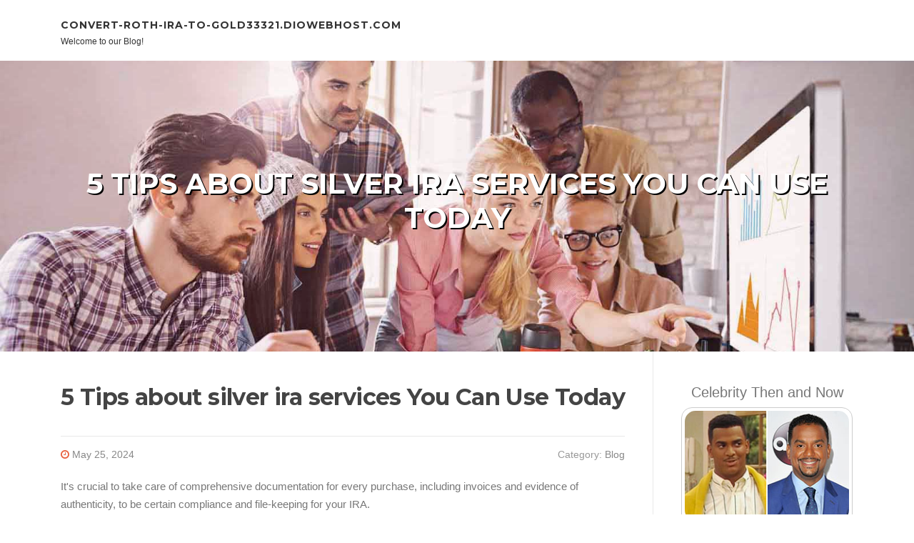

--- FILE ---
content_type: text/html; charset=UTF-8
request_url: https://convert-roth-ira-to-gold33321.diowebhost.com/82430281/5-tips-about-silver-ira-services-you-can-use-today
body_size: 5178
content:
<!DOCTYPE html>
<html lang="en-US"><head>
<meta charset="UTF-8">
<meta name="viewport" content="width=device-width, initial-scale=1">
<title>5 Tips about silver ira services You Can Use Today</title>

<script type="text/javascript" src="https://cdnjs.cloudflare.com/ajax/libs/jquery/3.3.1/jquery.min.js"></script>
<script type="text/javascript" src="https://media.diowebhost.com/blog/blog.js"></script>

<link rel="stylesheet" id="screenr-fonts-css" href="https://fonts.googleapis.com/css?family=Open%2BSans%3A400%2C300%2C300italic%2C400italic%2C600%2C600italic%2C700%2C700italic%7CMontserrat%3A400%2C700&amp;subset=latin%2Clatin-ext" type="text/css" media="all">
<link rel="stylesheet" href="https://cdnjs.cloudflare.com/ajax/libs/font-awesome/4.6.3/css/font-awesome.min.css">
<link rel="stylesheet" href="https://cdnjs.cloudflare.com/ajax/libs/twitter-bootstrap/4.0.0-alpha/css/bootstrap.min.css">
<link rel="stylesheet" id="screenr-style-css" href="https://media.diowebhost.com/blog/images/style.css" type="text/css" media="all">

<link href="https://media.diowebhost.com/favicon.ico" rel="shortcut icon" />

<link rel="canonical" href="https://convert-roth-ira-to-gold33321.diowebhost.com/82430281/5-tips-about-silver-ira-services-you-can-use-today" />
<style type="text/css">@media (min-width: 1200px) {.container {max-width:1140px}}  </style>
</head>

<body class="single single-post postid-4 single-format-standard has-site-title has-site-tagline header-layout-fixed">
<div id="page" class="site"> <a class="skip-link screen-reader-text" href="#content">Skip to content</a>
  <header id="masthead" class="site-header" role="banner">
    <div class="container">
      <div class="site-branding">
        <p class="site-title"><a href="/" style="font-size: 14px;">convert-roth-ira-to-gold33321.diowebhost.com</a></p>
        <p class="site-description">Welcome to our Blog!</p>
      </div>
     
    </div>
  </header>
  <section id="page-header-cover" class="section-slider swiper-slider fixed has-image">
    <div class="swiper-container swiper-container-horizontal" data-autoplay="0" style="top: 0px;">
      <div class="swiper-wrapper">
        <div class="swiper-slide slide-align-center activated swiper-slide-active" style="background-image: url('https://media.diowebhost.com/blog/images/img01.jpg'); ">
          <div class="swiper-slide-intro" style="opacity: 1;">
            <div class="swiper-intro-inner" style="padding-top: 13%; padding-bottom: 13%; margin-top: 0px;">
              <h2 class="swiper-slide-heading">5 Tips about silver ira services You Can Use Today</h2>
            </div>
          </div>
          <div class="overlay" style="opacity: 0.45;"></div>
        </div>
      </div>
    </div>
  </section>
  <div id="content" class="site-content">
    <div id="content-inside" class="container right-sidebar">
<div id="primary" class="content-area">
<main id="main" class="site-main" role="main">
   
<article class="post type-post status-publish format-standard hentry category-uncategorized">
  <header class="entry-header">
    <h1 class="entry-title">
      5 Tips about silver ira services You Can Use Today    </h1>
    <div class="entry-meta"> <span class="posted-on"><i aria-hidden="true" class="fa fa-clock-o"></i>
    <a href="#" rel="bookmark"><time class="entry-date published updated">May 25, 2024</time></a>
    </span><span class="meta-cate">Category: <a href="#">Blog</a></span> </div>
  </header>

  <div class="entry-content">
It's crucial to take care of comprehensive documentation for every purchase, including invoices and evidence of authenticity, to be certain compliance and file-keeping for your IRA.<br><br>In the event you don’t have a Self-Directed IRA (some folks also contact it a Gold IRA when there are precious metals included), it is possible to build a single through an approved custodian.<br><br>Understanding the regulatory requirements governing precious metal investments within an IRA is crucial to avoid any penalties or compliance issues down the road.<br><br>By entrusting a reputable custodian with your Gold IRA, you are safeguarding your retirement nest egg against market volatility and potential risks. A trustworthy custodian performs a pivotal role in protecting your assets, guaranteeing compliance with IRS regulations, and facilitating clean transactions.<br><br>Your Gold IRA can unquestionably be a valuable ingredient of your retirement portfolio, but it really’s Similarly important to strike a nicely-well balanced technique by incorporating other types of assets.<br><br>Your custodian can provide direction on when and how to do this so your portfolio carries on to meet your investment plans and goals.<br><br>Once your new self-directed IRA account is about up, another step is funding it. You can do this by rolling over funds from an eligible retirement account to your new self-directed retirement account.<br><br>IRS regulations prohibit adding personally owned gold or other precious metals to a Gold IRA. All gold should be purchased through an IRS-approved custodian and satisfy certain purity and fineness standards.<br><br>When planning for any secure financial future, diversification <a href="https://converting-ira-to-gold50505.ka-blogs.com/80571689/the-fact-about-ira-investing-in-silver-coins-that-no-one-is-suggesting">approved silver ira custodians</a> is critical. Traditional IRAs, although advantageous, may not provide the relief you search for. Have you at any time considered diversifying your retirement savings with physical gold?<br><br>Investing in gold requires a number of risks. The price of gold can fluctuate as a consequence of economic components, geopolitical tensions, and forex values, presenting a market risk. Liquidity risk is also a factor, as gold can sometimes be more hard to sell quickly at market value compared to more liquid assets.<br><br>Converting your existing IRA into a Gold IRA entails four fundamental steps. Let’s delve into each one, supplying you with an extensive understanding of the process.<br><br>U.S. Money Reserve can help you execute this. If you presently very own a Self-Directed IRA, all moves from another retirement account should be made by your account’s custodian which means you don’t operate afoul of IRS rules.<br><br>Our <a href="https://connerdkrwc.answerblogs.com/27503984/the-single-best-strategy-to-use-for-what-are-the-best-silver-ira-company-in-our-days-today">to convert ira to gold</a> free book covers everything you need to know before you start diverisfying your retirement with gold.<br><br>These storage standards are vital for your preservation and security <a href="https://patriot-gold-cost44444.creacionblog.com/27217754/not-known-facts-about-an-ira-was-only-allowed-to-constitute-of-silver-and">best silver ira affiliate program</a> of retirement account assets. Trustees Perform an important role in overseeing the storage process, making certain that the gold is held in approved facilities that meet up with stringent security measures.  </div>
  
  <footer class="entry-footer">
  <a href="https://remove.backlinks.live" target="_blank"><span class="meta-nav"></span>Report this page</a>
  </footer>
</article>

<div class="mfp-hide"><a href="https://jackpotvaulthqx.diowebhost.com/94581558/戰神賽特2覺醒之力的魅力">1</a><a href="https://mariyahwngw207424.diowebhost.com/94581557/railway-recruitment-2026-र-लव-ग-र-प-ड-10व-12व-प-स-ल-वल-1-भर-त">2</a><a href="https://kaitlynkrpf378432.diowebhost.com/94581556/[base64]">3</a><a href="https://arthurovagj.diowebhost.com/94581555/g2g899-เว-บไซต-ตรง-สล-อต-พร-อม-การ-ล-อกอ-น">4</a><a href="https://lilyeyws552872.diowebhost.com/94581554/launch-your-fitness-journey-best-beginner-exercises">5</a><a href="https://elliotafxd160589.diowebhost.com/94581553/personal-injury-lawyer-in-denver">6</a><a href="https://abelbzdz546997.diowebhost.com/94581552/beard-trims-and-styling-professional-and-affordable">7</a><a href="https://trentonkaodr.diowebhost.com/94581551/the-5-second-trick-for-fertilitycare-calgary">8</a><a href="https://online36780.diowebhost.com/94581550/5-essential-elements-for-cable-harness-assembly">9</a><a href="https://haseebldfa746909.diowebhost.com/94581549/rapid-fire-transitions-seamless">10</a><a href="https://cristiannainu.diowebhost.com/94581548/โคมไฟท-ช-วยเปล-ยนบรรยากาศบ-านให-สวยข-น">11</a><a href="https://rylanepon742841.diowebhost.com/94581547/personal-injury-lawyer-in-denver">12</a><a href="https://dawudskep082952.diowebhost.com/94581546/boost-local-search-results-with-seo-expertise">13</a><a href="https://sashatmsk760134.diowebhost.com/94581545/romantigra-spinning-copyright-into-love-stories">14</a><a href="https://larissaffay481126.diowebhost.com/94581544/a-plea-from-pakistani-christian-youth">15</a></div>

<div id="comments" class="comments-area">
  <div id="respond" class="comment-respond">
    <h3 id="reply-title" class="comment-reply-title">Leave a Reply <small><a rel="nofollow" id="cancel-comment-reply-link" href="#respond" style="display:none;">Cancel reply</a></small></h3>
    <form action="" method="post" id="commentform" class="comment-form" novalidate>
      <p class="comment-notes"><span id="email-notes">Your email address will not be published.</span> Required fields are marked <span class="required">*</span></p>
      <p class="comment-form-comment">
        <label for="comment">Comment</label>
        <textarea id="comment" name="comment" cols="45" rows="8" maxlength="65525" aria-required="true" required></textarea>
      </p>
      <p class="comment-form-author">
        <label for="author">Name <span class="required">*</span></label>
        <input id="author" name="author" type="text" value="" size="30" maxlength="245" aria-required="true" required="required">
      </p>
      <p class="comment-form-email">
        <label for="email">Email <span class="required">*</span></label>
        <input id="email" name="email" type="email" value="" size="30" maxlength="100" aria-describedby="email-notes" aria-required="true" required="required">
      </p>
      <p class="comment-form-url">
        <label for="url">Website</label>
        <input id="url" name="url" type="url" value="" size="30" maxlength="200">
      </p>
      <p class="form-submit">
        <input name="submit" type="submit" id="submit" class="submit" value="Post Comment">
        <input type="hidden" name="comment_post_ID" value="4" id="comment_post_ID">
        <input type="hidden" name="comment_parent" id="comment_parent" value="0">
      </p>
    </form>
  </div>
 
</div></main>
</div>

<div id="secondary" class="widget-area sidebar" role="complementary">
<section id="search-2" class="widget widget_search">
  <form role="search" method="get" class="search-form" action="">
    <label> <span class="screen-reader-text">Search for:</span>
      <input type="search" class="search-field" placeholder="Search …" value="" name="s">
    </label>
    <input type="submit" class="search-submit" value="Search">
  </form>
</section>
<section id="recent-posts-2" class="widget widget_recent_entries">
  <h2 class="widget-title">Links</h2>
  <ul>
    <li><a href="https://diowebhost.com/login">Log in</a></li>
    <li><a href="/">Homepage</a></li>
    <li><a href="https://diowebhost.com">Start page</a></li>
    <li><a href="https://diowebhost.com/signup">Start your own blog</a></li>
    <li><a href="https://diowebhost.com/signup">Start your own blog</a></li>
    <li><a href="https://remove.backlinks.live" target="_blank">Report this page</a></li>
  </ul>
</section>
<section id="recent-comments-2" class="widget widget_recent_comments">
  <h2 class="widget-title">Visitors</h2>
  <ul id="recentcomments">
    <li class="recentcomments">607 Visitors</li>
  </ul>
</section>
<section id="archives-2" class="widget widget_archive">
  <h2 class="widget-title">Archives</h2>
  <ul>
    <li><a href="/">2026</a></li>
  </ul>
</section>
<section id="categories-2" class="widget widget_categories">
  <h2 class="widget-title">Categories</h2>
  <ul>
    <li class="cat-item cat-item-1"><a href="#">Blog</a> </li>
  </ul>
</section>
<section id="meta-2" class="widget widget_meta">
  <h2 class="widget-title">Meta</h2>
  <ul>
    <li><a href="https://diowebhost.com/login">Log in</a></li>
    <li><a href="#">Entries <abbr title="Really Simple Syndication">RSS</abbr></a></li>
    <li><a href="#">Comments <abbr title="Really Simple Syndication">RSS</abbr></a></li>
    <li><a href="#">WordPress</a></li>
  </ul>
  <span style="width:100px; display:none; height:100px; "><a href="https://diowebhost.com/new-posts?1">1</a><a href="https://diowebhost.com/new-posts?2">2</a><a href="https://diowebhost.com/new-posts?3">3</a><a href="https://diowebhost.com/new-posts?4">4</a><a href="https://diowebhost.com/new-posts?5">5</a></span>
  <span style="display: none;"><a href="https://diowebhost.com/forum">forum</a></span>
</section>
</div>
      
    </div>
  </div>
  
<footer id="colophon" class="site-footer">
<div class=" site-info">
  <div class="container">
    <div class="site-copyright"> Copyright © 2026 <a href="https://diowebhost.com" rel="home">diowebhost.com</a>. All Rights Reserved. </div>
    <div class="theme-info"> <a href="https://diowebhost.com/contact" style="margin-right:50px;">Contact Us</a> Theme by FameThemes</div>
  </div>
</div>
</footer>
</div>

<script defer src="https://static.cloudflareinsights.com/beacon.min.js/vcd15cbe7772f49c399c6a5babf22c1241717689176015" integrity="sha512-ZpsOmlRQV6y907TI0dKBHq9Md29nnaEIPlkf84rnaERnq6zvWvPUqr2ft8M1aS28oN72PdrCzSjY4U6VaAw1EQ==" data-cf-beacon='{"version":"2024.11.0","token":"b3f8d2aefcd848db82d789a83830968c","r":1,"server_timing":{"name":{"cfCacheStatus":true,"cfEdge":true,"cfExtPri":true,"cfL4":true,"cfOrigin":true,"cfSpeedBrain":true},"location_startswith":null}}' crossorigin="anonymous"></script>
</body>
</html>